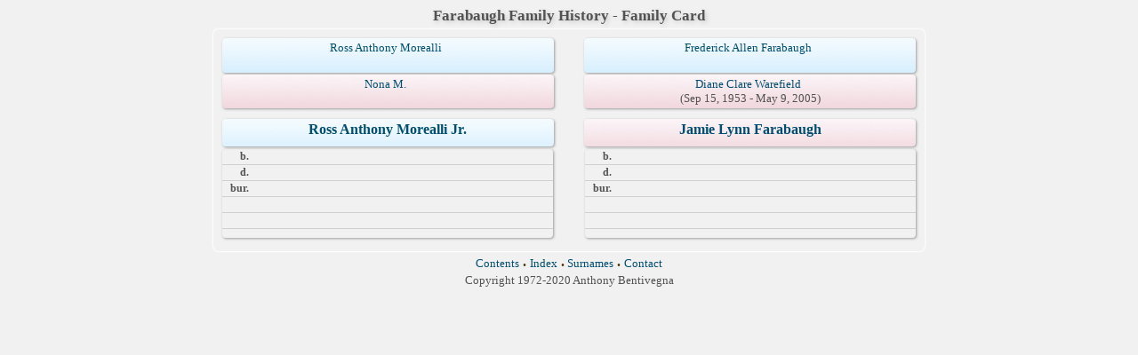

--- FILE ---
content_type: text/html
request_url: http://www.farabaugh.org/tree/wc34/wc34_245.htm
body_size: 927
content:
<!DOCTYPE html PUBLIC "-//W3C//DTD XHTML 1.0 Transitional//EN" "http://www.w3.org/TR/xhtml1/DTD/xhtml1-transitional.dtd">
<html xmlns="http://www.w3.org/1999/xhtml">
<head>
<meta http-equiv="Content-Type" content="text/html; charset=utf-8" />
<title>Ross Anthony Morealli Jr. &amp; Jamie Lynn Farabaugh</title>
<link href="../css/lp_font_timesnewroman.css" rel="stylesheet" type="text/css" />
<link href="../css/lp_text_double.css" rel="stylesheet" type="text/css" />
<link href="../css/lp_webcards_insetshadow.css" rel="stylesheet" type="text/css" />
<link href="../css/lp_colorstyle_silver.css" rel="stylesheet" type="text/css" />
</head><!-- R11.0.11 -->

<body>

<div class="pageBody">
<div class="pageHeader">
<div class="pageTitle">
<div class="pageTitleWrapper">Farabaugh Family History - Family Card</div>
</div>
</div>

<div class="reportBody">
<div class="reportHeader"></div>

<div class="reportBodyWrapper">
<div class="wcSplit">
<div class="wcParents">
<div class="wcFathers"><span class="wcHFather"><span class="wcParentName"><a href="../wc101/wc101_328.htm">Ross Anthony Morealli</a></span></span><span class="wcWFather"><span class="wcParentName"><a href="wc34_241.htm">Frederick Allen Farabaugh</a></span></span></div>

<div class="wcMothers"><span class="wcHMother"><span class="wcParentName"><a href="../wc101/wc101_328.htm">Nona M.</a></span></span><span class="wcWMother"><span class="wcParentName"><a href="wc34_241.htm">Diane Clare Warefield</a></span><span class="wcParentDate">(Sep 15, 1953 - May 9, 2005)</span></span></div>
</div>

<div class="wcMarriage"></div>

<div class="wcSource"><span class="wcHusband">
<div class="wcHusbandWrapper"><a href="../ps144/ps144_318.htm">Ross Anthony Morealli Jr.</a></div>
</span><span class="wcWife">
<div class="wcWifeWrapper"><a href="../ps45/ps45_351.htm">Jamie Lynn Farabaugh</a></div>
</span></div>

<div class="wcFacts"><span class="wcHFacts">
<div class="wcHFactsWrapper">
<div class="wcFactsRecord"><span class="wcFactTitle">b. </span><span class="wcFactData">&nbsp;</span></div>

<div class="wcFactsRecord"><span class="wcFactTitle">d. </span><span class="wcFactData">&nbsp;</span></div>

<div class="wcFactsRecord"><span class="wcFactTitle">bur. </span><span class="wcFactData">&nbsp;</span></div>

<div class="wcFactsRecord"><span class="wcFactTitle"></span><span class="wcFactData">&nbsp;</span></div>

<div class="wcFactsRecord"><span class="wcFactTitle"></span><span class="wcFactData">&nbsp;</span></div>
</div>
</span><span class="wcWFacts">
<div class="wcWFactsWrapper">
<div class="wcFactsRecord"><span class="wcFactTitle">b. </span><span class="wcFactData">&nbsp;</span></div>

<div class="wcFactsRecord"><span class="wcFactTitle">d. </span><span class="wcFactData">&nbsp;</span></div>

<div class="wcFactsRecord"><span class="wcFactTitle">bur. </span><span class="wcFactData">&nbsp;</span></div>

<div class="wcFactsRecord"><span class="wcFactTitle"></span><span class="wcFactData">&nbsp;</span></div>

<div class="wcFactsRecord"><span class="wcFactTitle"></span><span class="wcFactData">&nbsp;</span></div>
</div>
</span></div>
</div>

<div class="wcNotSplit"></div>
</div>
</div>

<div class="footer">
<div class="footerWrapper">
<div class="footerLinks"><span class="footerEntry"><a href="../wc_toc.htm">Contents</a></span> <span class="smallBullet">&middot;</span> <span class="footerEntry"><a href="../wc_idx/idx001.htm">Index</a></span> <span class="smallBullet">&middot;</span> <span class="footerEntry"><a href="../wc_idx/sur.htm">Surnames</a></span> <span class="smallBullet">&middot;</span> <span class="footerEntry"><a href="../wc_toc.htm#CNTC">Contact</a></span></div>

<div class="footerCustom">Copyright 1972-2020 Anthony Bentivegna</div>
</div>
</div>
</div>
</body></html>
